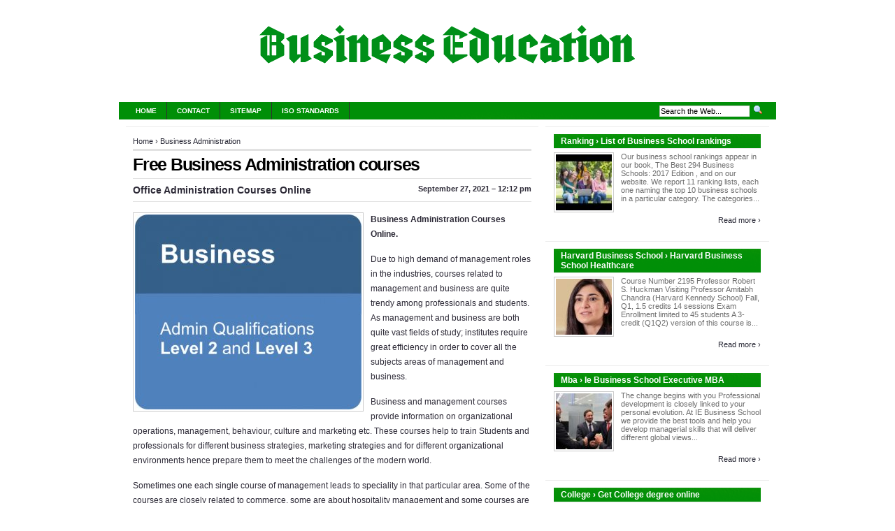

--- FILE ---
content_type: text/html; charset=UTF-8
request_url: http://www.advancedlearningcenter.info/BusinessAdministration/free-business-administration-courses
body_size: 7125
content:
<!DOCTYPE html PUBLIC "-//W3C//DTD XHTML 1.0 Transitional//EN"
   "http://www.w3.org/TR/xhtml1/DTD/xhtml1-transitional.dtd">
<html xmlns="http://www.w3.org/1999/xhtml" dir="ltr" lang="en">
<head profile="http://gmpg.org/xfn/11">
<meta http-equiv="Content-Type" content="text/html;charset=UTF-8" />

<link rel="icon" href="http://www.advancedlearningcenter.info/templates/arthemia/images/favicon.ico" type="image/x-icon" />
<link rel="shortcut icon" href="http://www.advancedlearningcenter.info/templates/arthemia/images/favicon.ico" type="image/x-icon" />
<title>Free Business Administration courses / Business Education</title>

<meta name="keywords" content="Free Business Administration courses">
<meta name="description" content="Business Administration Courses Online. Due to high demand of management roles in the industries, courses related to management and business are quite trendy among professionals and students. As management...">

<link rel="alternate" type="application/rss+xml" title="RSS 2.0" href="http://www.advancedlearningcenter.info/feed/rss/" />
<link rel="stylesheet" type="text/css" href="http://www.advancedlearningcenter.info/templates/arthemia/images/menu.css" media="all" />
<link rel="stylesheet" type="text/css" href="http://www.advancedlearningcenter.info/templates/arthemia/images/style.css" media="all" />
<link rel="stylesheet" type="text/css" href="http://www.advancedlearningcenter.info/templates/arthemia/images/plugins.css" media="all" />
<link rel="stylesheet" type="text/css" href="http://www.advancedlearningcenter.info/templates/arthemia/images/video-preview.css" media="all" />
<link rel="stylesheet" id="NextGEN-css"  href='http://www.advancedlearningcenter.info/templates/arthemia/images/nggallery.css' type='text/css' media='screen' />

<script type="text/javascript" src="http://ajax.googleapis.com/ajax/libs/jquery/1.9.1/jquery.min.js"></script>
<script type='text/javascript' src='http://www.advancedlearningcenter.info/templates/arthemia/images/jquery.fancybox.pack.js'></script>
<link media="screen" type="text/css" href="http://www.advancedlearningcenter.info/templates/arthemia/images/jquery.fancybox.css" rel="stylesheet" />
<script type='text/javascript' src='http://www.advancedlearningcenter.info/templates/arthemia/images/fancybox.js'></script>
<script type='text/javascript' src='http://www.advancedlearningcenter.info/templates/arthemia/images/shutter-reloaded.js'></script>


<!--[if IE 6]>
    <style type="text/css"> 
    body {
        behavior:url("http://www.advancedlearningcenter.info/templates/arthemia/images/csshover2.htc");
    }
    </style>
<![endif]-->

</head>
<body>

<center>
<br><br>
<div>
	<a href="http://www.advancedlearningcenter.info/"><img src="http://www.advancedlearningcenter.info/img/logo.png" alt="Business Education" /></a>
</div>
<br><br><br>
</center>


<div id="navbar" class="clearfloat">

<div id="madmenu">
<ul>
<li class="first"><a href="http://www.advancedlearningcenter.info/">Home</a></li>
<li class="page_item"><a href="http://www.advancedlearningcenter.info/contact/" title="Contact us">Contact</a></li>
<li class="page_item"><a href="http://www.advancedlearningcenter.info/sitemap/" title="Sitemap">Sitemap</a></li>
<li class="page_item"><a href="http://standardzworld.com/" title="ISO Standards">ISO Standards</a></li>

</ul>


<div id="search">
<form action="search/" method="get" class="left" id="searchform">
<input type="text" value="Search the Web..." name="q" id="q" class="field" style="width: 125px;" onfocus="this.value=''" title="Enter the terms you wish to search for" />
<input src="http://www.advancedlearningcenter.info/templates/arthemia/images/loupe.gif" style="width: 15px; height: 14px;" type="image" />

</form>
</div>
</div> 
</div>

<div id="page" class="clearfloat">
<div id="inner" class="clearfloat">
<div id="content">

<div class="post">
	<span id="map">
	
<div xmlns:v="http://rdf.data-vocabulary.org/#">
	<span typeof="v:Breadcrumb">
		<a href="http://www.advancedlearningcenter.info/" rel="v:url" property="v:title">Home</a>&nbsp;&rsaquo; 
	</span>
	<span typeof="v:Breadcrumb">
		<a href="http://www.advancedlearningcenter.info/BusinessAdministration/" title="View all posts in Business Administration" rel="v:url" property="v:title">Business Administration</a>
	</span>
</div>

	</span>
	<h2 class="title">Free Business Administration courses</h2>

		<div id="stats" class="clearfloat">
		<span class="left"><strong>Office Administration Courses Online</strong></span>
		<span class="right">&nbsp;September 27, 2021 &#8211; 12:12 pm</span>
	</div>
	<div class="entry clearfloat">
		<img class="left" alt="Level 2 Business" src="http://www.advancedlearningcenter.info//img/nvq_level_3_business_administration.png" 
	title="NVQ Level 3 Business Administration - Free Training" width="324" height="279" /> 	
	<p><strong>Business Administration Courses Online.</strong></p>

<p>Due to high demand of management roles in the industries, courses related to management and business are quite trendy among professionals and students. As management and business are both quite vast fields of study; institutes require great efficiency in order to cover all the subjects areas of management and business.</p>

<p>Business and management courses provide information on organizational operations, management, behaviour, culture and marketing etc. These courses help to train Students and professionals for different business strategies, marketing strategies and for different organizational environments hence prepare them to meet the challenges of the modern world.</p>

<p>Sometimes one each single course of management leads to speciality in that particular area. Some of the courses are closely related to commerce, some are about hospitality management and some courses are directly related to construction industry management. But all these courses are submerged into some basic categories like HRM, finance, accounting, and marketing.</p>

<p>Some of the management courses have more professional approach as compared to other management courses. Specially marketing is a field where you will need more professional attitude and skills. In today’s world business is not considered as money making process but on the other hand, now so many ethical issues are involved in it. Now organizations compete for their popularity and high moral standing along with money making. To improve such ethics and moral grounds of an organization, they require skilled professionals to manage the business properly.</p>

<p>Various courses offered in Business studies teach you about analyzing the different markets, making financial analysis, managing human resources, developing different business strategies and product marketing strategies. These courses help to enhance your leadership skills and prepare you to set up you own business or marketing strategy for a product.</p>

<p>There are several organisations including government bodies that are dedicated to educating small business owners for starting and running their businesses successfully. The UK government provides online helpful information for beginners who are seeking to develop their own business. ISBE ( Institute for small business and entrepreneurship) holds many regional events in the form of workshops on all aspects of entrepreneurial education and research. They provide practical, skill building workshops for small business practitioners.</p>

<p>Business courses at BOLC provide an excellent way to enhance knowledge about business operations specifically about developing business strategy and all other areas that are vital for the success of any business. Comprehensive units on business courses cover all the important areas including; financial management, marketing, customer service, risk management, human resource management, team building, project management, business communication and many more.</p>

<p>Develop the essential business skills and secure a management role with our online business courses. You will learn the principles of managing staff and resources in a variety of organisations. Our professional Business Administration Courses Online, are flexible study programs.</p>

<p>Business management is an important and exciting subject. Due to high demand of management roles in small and large industries business studies continuous to remain amongst the most famous subjects with the students. As business and management are immense fields of study, and offer various specialities within each sector. Courses in this category provide insight into organizational operations, management, behaviour, culture and marketing etc. Students and professionals are trained for various management roles i.e. for making business strategies, marketing strategies, setting organizational environments and managing their work teams to meet the challenges of the modern world. The courses in this section have been designed to give you knowledge about the working of business organisations, how they function, and how they interact with the environment.</p>

<p>Key topics covered in <strong>Business Administration courses Online</strong>, are; how these business organisations are managed, including the strategies that are used in these organisations and the decisions involved in the role of the manager. Diploma Business Administration Online, serves as a foundation to your subsequent studies of specialised subjects. Although challenging studying these programmes will be an enjoyable and satisfying experience for you.</p>

<p>, will help you understand the impact of key environmental factors on decision making and organisational behaviour and the significance of contemporary issues in business and management. You will develop the abilities to plan for effective communication, effective human resource management strategies and the steps required to develop and evaluate an employee training programme.</p>

<p>Online Office Administration Courses, explore the importance of performance management, organizational strategic planning and succession planning and benefits of reward systems for team performance management. Beside these you will explore numerous key topics related to the issues that influence today's business practice.</p>

<p>BOLC offers various accredited business courses. Diploma Business Administration Online, is a comprehensive course that focuses on business operations management, finance management, marketing management, risk management, HRM management and conducting many other business activities.</p>

<p><strong>Certificate in Business Administration</strong> level 3, introduces learners to the basic theory and knowledge which is necessary to work in business industry. This course provides the basic skills to work in offices with efficiency. This course is actually a gateway to business industry.</p>

<p>Communication is the basic need of every business and our daily life. Effective communication is the stimulus behind the success of a business. Communication skills course online, teaches you how to communicate effectively in business matters. Effective communication skills play a key role not only in business administration but also in building of your own career.</p>

<p>Courses in this category give you broad understanding of starting your own business and running it successfully. Topics included are; creating a business plan, creating a marketing plan, basics of internet marketing and managing day to day business activities.</p>
	
										<p style="float:left;"><strong>Source:</strong> www.bolc.co.uk<script type="text/javascript">(function() {
  if (window.pluso)if (typeof window.pluso.start == "function") return;
  if (window.ifpluso==undefined) { window.ifpluso = 1;
    var d = document, s = d.createElement('script'), g = 'getElementsByTagName';
    s.type = 'text/javascript'; s.charset='UTF-8'; s.async = true;
    s.src = ('https:' == window.location.protocol ? 'https' : 'http')  + '://share.pluso.ru/pluso-like.js';
    var h=d[g]('body')[0];
    h.appendChild(s);
  }})();</script>
<div class="pluso" style="float:right; bottom:5px;" data-lang="en" data-background="transparent" data-options="small,square,line,horizontal,counter,theme=08" data-services="facebook,google,twitter,liveinternet,livejournal,vkontakte,print"></div></p>
						
			</div>
	
		
	<table class="amazon">
<tr>
	<td class="item_img" valign="top">
				<img src="/img/goods/364397.jpg" alt="Historic Photos">
			</td>	<td>
		<b>1942 Photo Harlingen, Texas. FSA (Farm Security Administration) camp. Free play, nursery school Location: Cameron County, Harlingen, Texas</b><br>
		<span class="smalltxt">Home (Historic Photos)</span><br>
					<ul>
							<li>1942 Photo Harlingen, Texas. FSA (Farm Security Administration) camp. Free play, nursery school Location: Cameron County, Harlingen, Texas</li>
							<li>Photograph size: 8 x 10</li>
							<li>Historic Photograph</li>
							<li>Archival Quality Reproduction</li>
							<li>Ready to Frame</li>
						</ul>
			</td>
</tr>
</table>

			
		
	
	
	
 	
		
		

			
		
		
		<table class="amazon">
<tr>
		<td>
		<b>Understanding Procedural Coding: A Worktext with Premium Website Printed Access Card and Cengage EncoderPro.com Demo Printed Access Card. (Flexible Solutions - Your Key to Success)</b><br>
		<span class="smalltxt">Book (Delmar Cengage Learning)</span><br>
			</td>
</tr>
</table>


		
		
		
		
		


<table class="amazon">

			<tr>
						<td>
				<b>1942 Photo Woodville, California. FSA (Farm Security Administration) farm workers' community. Hot lunches for schoolchildren Location: California, Tulare County, Woodville</b><br />
				<span class="smalltxt">Home (Historic Photos)</span><br />
									<ul>
											<li>1942 Photo Woodville, California. FSA (Farm Security Administration) farm workers community. Hot lunches for schoolchildren Location: California, Tulare County...</li>
											<li>Photograph size: 8 x 10</li>
											<li>Historic Photograph</li>
											<li>Archival Quality Reproduction</li>
											<li>Ready to Frame</li>
										</ul>
							</td>
		</tr>
	
			<tr>
			<td class="item_img" valign="top">
								<img src="/img/goods/the_art_of_war.jpg" alt="IDB Productions">
							</td>			<td>
				<b>The Art Of War</b><br />
				<span class="smalltxt">Book (IDB Productions)</span><br />
									<ul>
											<li>Version: Unabridged</li>
											<li>Reader: Solo Male / English</li>
											<li>Format: MP3 Audio CD</li>
											<li>Tracks / Chapters: 13 Chapters</li>
											<li>Total running time: 1:47:19</li>
										</ul>
							</td>
		</tr>
	
			<tr>
			<td class="item_img" valign="top">
								<img src="/img/goods/601322.jpg" alt="Historic Photos">
							</td>			<td>
				<b>1939 Photo Farm Security Administration exhibit</b><br />
				<span class="smalltxt">Home (Historic Photos)</span><br />
									<ul>
											<li>1939 Photo Farm Security Administration exhibit</li>
											<li>Photograph size: 8 x 10</li>
											<li>Historic Photograph</li>
											<li>Archival Quality Reproduction</li>
											<li>Ready to Frame</li>
										</ul>
							</td>
		</tr>
	</table>
		
		
				
		
		
		
		
		


  

<font color=#3d5d00;><h2>Related posts:</h2></font>
<ol>
	 
		<li><a href="/BusinessAdministration/small-business-administration-classes" rel="bookmark">Small Business Administration classes</a></li>
	 
		<li><a href="/FreeOnlineCourses/free-online-business-and-administration-courses" rel="bookmark">Free online Business and Administration courses</a></li>
	 
		<li><a href="/FreeOnlineCourses/free-online-administration-courses" rel="bookmark">Free online Administration courses</a></li>
	</ol>
</div>

</div>

<div id="sidebar">
	 
	<div class="spoiler clearfloat">
		<h3 class="catt-22">
		Ranking&nbsp;&rsaquo; List of Business School rankings</h3>
		<div class="clearfloat">
			<a href="/Ranking/list-of-business-school-rankings" rel="bookmark" title="Permanent link to List of Business School rankings">
			<img src="http://www.advancedlearningcenter.info/img/preview/list_of_business_school_rankings.jpg" alt="List of Business School rankings" class="left" height="80px" width="80px" /></a>
			<p>Our business school rankings appear in our book, The Best 294 Business Schools: 2017 Edition , and on our website. We report 11 ranking lists, each one naming the top 10 business schools in a particular category. The categories...</p>
			</div>
		<div class="right"><a href="/Ranking/list-of-business-school-rankings" rel="bookmark">Read more&nbsp;&rsaquo;</a></div>		
	</div>
	<div class="spoiler clearfloat">
		<h3 class="catt-23">
		Harvard Business School&nbsp;&rsaquo; Harvard Business School Healthcare</h3>
		<div class="clearfloat">
			<a href="/HarvardBusinessSchool/harvard-business-school-healthcare" rel="bookmark" title="Permanent link to Harvard Business School Healthcare">
			<img src="http://www.advancedlearningcenter.info/img/preview/harvard_business_school_healthcare.jpg" alt="Harvard Business School Healthcare" class="left" height="80px" width="80px" /></a>
			<p>Course Number 2195 Professor Robert S. Huckman Visiting Professor Amitabh Chandra (Harvard Kennedy School) Fall, Q1, 1.5 credits 14 sessions Exam Enrollment limited to 45 students A 3-credit (Q1Q2) version of this course is...</p>
			</div>
		<div class="right"><a href="/HarvardBusinessSchool/harvard-business-school-healthcare" rel="bookmark">Read more&nbsp;&rsaquo;</a></div>		
	</div>
	<div class="spoiler clearfloat">
		<h3 class="catt-24">
		Mba&nbsp;&rsaquo; Ie Business School Executive MBA</h3>
		<div class="clearfloat">
			<a href="/Mba/ie-business-school-executive-mba" rel="bookmark" title="Permanent link to Ie Business School Executive MBA">
			<img src="http://www.advancedlearningcenter.info/img/preview/ie_business_school_executive_mba.jpg" alt="Ie Business School Executive MBA" class="left" height="80px" width="80px" /></a>
			<p>The change begins with you Professional development is closely linked to your personal evolution. At IE Business School we provide the best tools and help you develop managerial skills that will deliver different global views...</p>
			</div>
		<div class="right"><a href="/Mba/ie-business-school-executive-mba" rel="bookmark">Read more&nbsp;&rsaquo;</a></div>		
	</div>
	<div class="spoiler clearfloat">
		<h3 class="catt-25">
		College&nbsp;&rsaquo; Get College degree online</h3>
		<div class="clearfloat">
			<a href="/College/get-college-degree-online" rel="bookmark" title="Permanent link to Get College degree online">
			<img src="http://www.advancedlearningcenter.info/img/preview/get_college_degree_online.jpg" alt="Get College degree online" class="left" height="80px" width="80px" /></a>
			<p>The 2015 Survey of Online Learning by the Babson Survey Research Group shows that nearly six million students take at least one course online. Just over one-fourth (28%) of students in higher education are taking at least one...</p>
			</div>
		<div class="right"><a href="/College/get-college-degree-online" rel="bookmark">Read more&nbsp;&rsaquo;</a></div>		
	</div>


<div id="sidebar-middle" class="clearfloat"> 

<div id="sidebar-category">
<h3>Categories</h3>		
<ul>
<li>
	<a href="http://www.advancedlearningcenter.info/BusinessEducation/">Business Education</a>&nbsp;<font color="gray">(29)</font></li>
<li>
	<a href="http://www.advancedlearningcenter.info/CassBusinessSchool/">Cass Business School</a>&nbsp;<font color="gray">(28)</font></li>
<li>
	<a href="http://www.advancedlearningcenter.info/College/">College</a>&nbsp;<font color="gray">(32)</font></li>
<li>
	<a href="http://www.advancedlearningcenter.info/ExecutiveEducation/">Executive Education</a>&nbsp;<font color="gray">(33)</font></li>
<li>
	<a href="http://www.advancedlearningcenter.info/WhartonBusinessSchool/">Wharton Business School</a>&nbsp;<font color="gray">(40)</font></li>
<li>
	<a href="http://www.advancedlearningcenter.info/Mba/">Mba</a>&nbsp;<font color="gray">(31)</font></li>
<li>
	<a href="http://www.advancedlearningcenter.info/BusinessManagement/">Business Management</a>&nbsp;<font color="gray">(35)</font></li>
<li>
	<a href="http://www.advancedlearningcenter.info/HarvardBusinessSchool/">Harvard Business School</a>&nbsp;<font color="gray">(38)</font></li>
<li>
	<a href="http://www.advancedlearningcenter.info/UniversityBusinessSchool/">University Business School</a>&nbsp;<font color="gray">(49)</font></li>
<li>
	<a href="http://www.advancedlearningcenter.info/ManchesterBusinessSchool/">Manchester Business School</a>&nbsp;<font color="gray">(22)</font></li>
<li>
	<a href="http://www.advancedlearningcenter.info/Top/">Top</a>&nbsp;<font color="gray">(35)</font></li>
<li>
	<a href="http://www.advancedlearningcenter.info/ColumbiaBusinessSchool/">Columbia Business School</a>&nbsp;<font color="gray">(45)</font></li>
<li>
	<a href="http://www.advancedlearningcenter.info/FreeOnlineCourses/">Free Online Courses</a>&nbsp;<font color="gray">(34)</font></li>
<li>
	<a href="http://www.advancedlearningcenter.info/ExtensionCourses/">Extension Courses</a>&nbsp;<font color="gray">(32)</font></li>
<li>
	<a href="http://www.advancedlearningcenter.info/EdinburghBusinessSchool/">Edinburgh Business School</a>&nbsp;<font color="gray">(13)</font></li>
<li>
	<a href="http://www.advancedlearningcenter.info/HultInternationalBusinessSchool/">Hult International Business School</a>&nbsp;<font color="gray">(38)</font></li>
<li>
	<a href="http://www.advancedlearningcenter.info/Ranking/">Ranking</a>&nbsp;<font color="gray">(41)</font></li>
<li>
	<a href="http://www.advancedlearningcenter.info/LondonBusinessSchool/">London Business School</a>&nbsp;<font color="gray">(32)</font></li>
<li>
	<a href="http://www.advancedlearningcenter.info/BusinessAdministration/">Business Administration</a>&nbsp;<font color="gray">(35)</font></li>
<li>
	<a href="http://avia.education/">Aviation Education</a>
</li>
</ul>
</div>  
</div>






</div></div></div>

<div id="front-popular" class="clearfloat">

<div id="recentpost" class="clearfloat">
	<h3>Recent Posts</h3>		
	<ul>
		<li><a href="/WhartonBusinessSchool/wharton-business-school-admissions">Wharton Business School Admissions</a></li>
		
		<li><a href="/HarvardBusinessSchool/harvard-business-school-healthcare">Harvard Business School Healthcare</a></li>
		
		<li><a href="/WhartonBusinessSchool/wharton-business-school-free-online-courses">Wharton Business School free online courses</a></li>
		
		<li><a href="/HultInternationalBusinessSchool/international-arts-business-school">International Arts Business School</a></li>
		
		<li><a href="/Ranking/list-of-business-school-rankings">List of Business School rankings</a></li>
		</ul>
</div> 		
<div id="mostcommented" class="clearfloat">
	
	<ul>
		
		<li><a href="/HarvardBusinessSchool/harvard-business-school-registrar">Harvard Business School Registrar</a></li>
		
		<li><a href="/WhartonBusinessSchool/wharton-business-school-alumni">Wharton Business School alumni</a></li>
		
		<li><a href="/ColumbiaBusinessSchool/columbia-business-school-part-time">Columbia Business School part time</a></li>
		
		<li><a href="/HarvardBusinessSchool/harvard-business-school-career-services">Harvard Business School Career Services</a></li>
		
		<li><a href="/Ranking/stony-brook-business-school-rankings">Stony Brook Business School rankings</a></li>
		
		<li><a href="/HultInternationalBusinessSchool/florida-international-business-school">Florida International Business School</a></li>
		
	
	</ul>
</div>

<div id="recent_comments" class="clearfloat">
	<ul>		
		<li><a href="/">Main page</a></li>
		<li><a href="/contact/">Contact</a></li>
		<li><a href="/sitemap/">Sitemap</a></li>
		<li><a href="http://www.advancedlearningcenter.info/feed/rss/">Entries (RSS)</a></li>
	</ul>
</div>

</div>

<div id="footer">Copyright &copy; <script type="text/javascript">var mdate = new Date(); document.write(mdate.getFullYear());</script>

	 <span class="right">www.advancedlearningcenter.info</span>

</div>
<!--LiveInternet counter--><script type="text/javascript"><!--
document.write("<a href='//www.liveinternet.ru/click' "+
"target=_blank><img src='//counter.yadro.ru/hit?t45.16;r"+
escape(document.referrer)+((typeof(screen)=="undefined")?"":
";s"+screen.width+"*"+screen.height+"*"+(screen.colorDepth?
screen.colorDepth:screen.pixelDepth))+";u"+escape(document.URL)+
";"+Math.random()+
"' alt='' title='LiveInternet' "+
"border='0' width='1' height='1' style='position:absolute; left:-9999px;'><\/a>")
//--></script><!--/LiveInternet-->

<script type="text/javascript">
<!--
var _acic={dataProvider:10};(function(){var e=document.createElement("script");e.type="text/javascript";e.async=true;e.src="https://www.acint.net/aci.js";var t=document.getElementsByTagName("script")[0];t.parentNode.insertBefore(e,t)})()
//-->
</script><div class="mads-block"></div>
</body>
</html>


--- FILE ---
content_type: text/css
request_url: http://www.advancedlearningcenter.info/templates/arthemia/images/menu.css
body_size: 249
content:
    /* black */
    #cat-22 , #cat-24, #cat-26 { border-top:8px solid #404040; color:#000000; }
    #cat-22:hover , #cat-24:hover, #cat-26:hover { background:#404040; color:#ffffff; }
    #sidebar h3.catt-22, #sidebar h3.catt-24, #sidebar h3.catt-26 {background:url(sidebar.png); color:#ffffff; }
    #sidebar h3.catt-22 a, #sidebar h3.catt-24 a , #sidebar h3.catt-26 a  { color:#ffffff; }
	
	/* white-gray */
    #cat-23, #cat-25, #cat-27 { border-top:8px solid #6b9e0c; color:#000; }
    #cat-23:hover , #cat-25:hover, #cat-27:hover{ background:#6b9e0c; color:#fff; }
    #sidebar h3.catt-23, #sidebar h3.catt-25, #sidebar h3.catt-27 {background:url(sidebar.png); color:#ffffff; }
    #sidebar h3.catt-23 a , #sidebar h3.catt-25 a, #sidebar h3.catt-27 a{ color:#ffffff; }